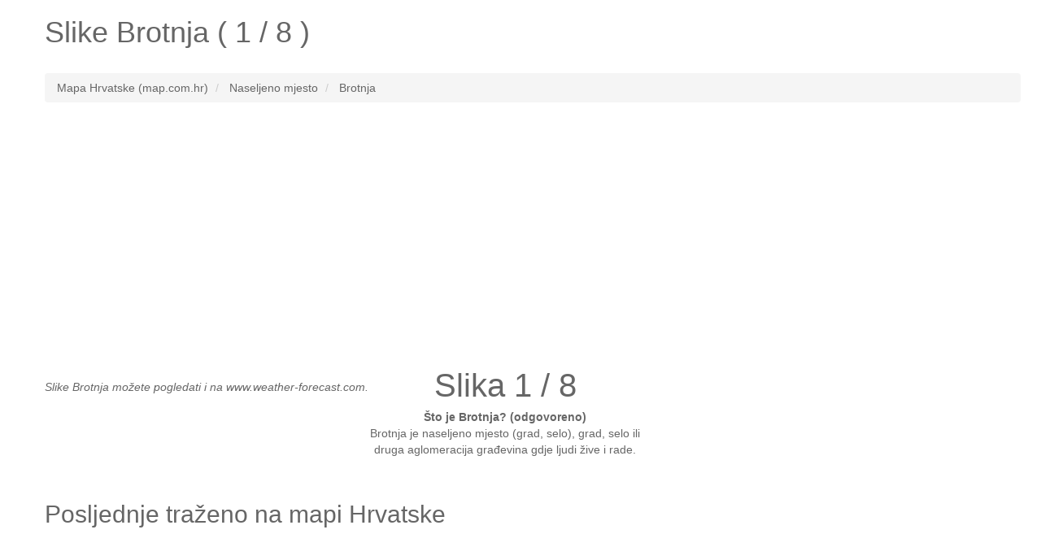

--- FILE ---
content_type: text/html; charset=UTF-8
request_url: http://www.map.com.hr/slike/brotnja-58885
body_size: 4374
content:
<!DOCTYPE HTML><html lang="hr"><head><link rel="next" href="http://www.map.com.hr/slike/brotnja-58886" />
<meta name="robots" content="index, follow, noodp" /><meta charset="utf-8"><meta http-equiv="X-UA-Compatible" content="IE=edge"><meta name="viewport" content="width=device-width, initial-scale=1"><link rel="shortcut icon" type="image/x-icon" href="http://www.map.com.hr/favicon.ico"><title>Pogledajte slike Brotnja (1 / 8)</title><meta name="description" content="Slike Brotnja u Hrvatskoj. Jednim klikom miša pogledaj slike Brotnja Hrvatska (1 / 8)."><meta name="keywords" content="slike Brotnja,lokalitet Brotnja,lakacija Brotnja,hrvatska Brotnja,slike Brotnja,slika Brotnja 1 / 8,Brotnja hrvatska"><meta name="google-site-verification" content="Nk06mQdSMYxZWWLObuXn_e9tyDq4THoMqaGo99XO5e0" /><meta property="og:type" content="website" /><meta property="og:title" content="Pogledajte slike Brotnja (1 / 8)" /><meta property="og:url" content="http://www.map.com.hr/slike/brotnja-58885" /><meta property="og:description" content="Slike Brotnja u Hrvatskoj. Jednim klikom miša pogledaj slike Brotnja Hrvatska (1 / 8)." /><!--[if lt IE 9]><script src="https://oss.maxcdn.com/html5shiv/3.7.2/html5shiv.min.js"></script><script src="https://oss.maxcdn.com/respond/1.4.2/respond.min.js"></script><![endif]--><style type="text/css">html{font-family:sans-serif;-webkit-text-size-adjust:100%;-ms-text-size-adjust:100%}body{margin:0}article,aside,details,figcaption,figure,footer,header,hgroup,main,menu,nav,section,summary{display:block}audio,canvas,progress,video{display:inline-block;vertical-align:baseline}audio:not([controls]){display:none;height:0}[hidden],template{display:none}a{background-color:transparent}a:active,a:hover{outline:0}abbr[title]{border-bottom:1px dotted}b,strong{font-weight:700}dfn{font-style:italic}h1{margin:.67em 0;font-size:2em}mark{color:#000;background:#ff0}small{font-size:80%}sub,sup{position:relative;font-size:75%;line-height:0;vertical-align:baseline}sup{top:-.5em}sub{bottom:-.25em}img{border:0}svg:not(:root){overflow:hidden}figure{margin:1em 40px}hr{height:0;-webkit-box-sizing:content-box;-moz-box-sizing:content-box;box-sizing:content-box}pre{overflow:auto}code,kbd,pre,samp{font-family:monospace,monospace;font-size:1em}button,input,optgroup,select,textarea{margin:0;font:inherit;color:inherit}button{overflow:visible}button,select{text-transform:none}button,html input[type=button],input[type=reset],input[type=submit]{-webkit-appearance:button;cursor:pointer}button[disabled],html input[disabled]{cursor:default}button::-moz-focus-inner,input::-moz-focus-inner{padding:0;border:0}input{line-height:normal}input[type=checkbox],input[type=radio]{-webkit-box-sizing:border-box;-moz-box-sizing:border-box;box-sizing:border-box;padding:0}input[type=number]::-webkit-inner-spin-button,input[type=number]::-webkit-outer-spin-button{height:auto}input[type=search]{-webkit-box-sizing:content-box;-moz-box-sizing:content-box;box-sizing:content-box;-webkit-appearance:textfield}input[type=search]::-webkit-search-cancel-button,input[type=search]::-webkit-search-decoration{-webkit-appearance:none}fieldset{padding:.35em .625em .75em;margin:0 2px;border:1px solid silver}legend{padding:0;border:0}textarea{overflow:auto}optgroup{font-weight:700}table{border-spacing:0;border-collapse:collapse}td,th{padding:0}*{color:#666;}.starter-template {padding: 40px 15px;text-align: center;}.row.no-pad {margin-right:0;margin-left:0;}.row.no-pad > [class*='col-'] {padding-right:0;padding-left:0;}.navbar-inverse{background-color: #666;}.navbar-inverse .navbar-nav>li>a{color:#fff;}.navbar-inverse .navbar-brand{color:#fff;}.navbar-form{border:0;}.navbar-inverse .navbar-collapse, .navbar-inverse .navbar-form{border:0;}.navbar-inverse{border-color: #666;}.strelice_abs_left {text-align: center;top: 200px;left: 0px;margin: 40px;position: absolute;z-index: 1000;}.strelice_abs_left img{border:none;}.strelice_abs_right {text-align: center;top: 200px;right: 0px;margin: 40px;position: absolute;z-index: 1000;}.strelice_abs_right img{border:none;}@media(max-width:767px){h1{font-size: 4.9vw;}p{font-size: 14px;}.breadcrumb{font-size: 12px;line-height: 2;}.adresaz{font-size: 12px;}.promjenaz-map-marker{line-height: 2;}.navbar-form{margin:0;}.flinks a{margin:0 10px;line-height: 2;}}@media(min-width:768px){h1{font-size: 20px;}}</style><link rel="stylesheet" href="http://www.map.com.hr/js-css/style_map_20150612.css" type="text/css" media="all"><!--<script type="text/javascript" async src="http://www.map.com.hr/js-css/jquery_1.11.3.min.js"></script>search<script type="text/javascript" async src="http://www.map.com.hr/js-css/modernizr.custom.js"></script>--><script src="https://ajax.googleapis.com/ajax/libs/jquery/3.4.1/jquery.min.js"></script></head><body><div class="container"><div class="row"><div class="col-md-12"><div itemscope itemtype="http://schema.org/Place"><h1>Slike <span itemprop="name">Brotnja</span> ( 1 / 8 )</h1></div></div></div><div class="row"><div class="col-md-12"><div id="google-ads-1"></div></div></div><br><div class="row"><div class="col-md-12"><ol class="breadcrumb" itemscope itemtype="http://schema.org/BreadcrumbList"><li itemprop="itemListElement" itemscope itemtype="http://schema.org/ListItem"><a itemprop="item" href="http://www.map.com.hr/"><span itemprop="name">Mapa Hrvatske (map.com.hr)</span></a><meta itemprop="position" content="1" /></li><li itemprop="itemListElement" itemscope itemtype="http://schema.org/ListItem"><a itemprop="item" href="http://www.map.com.hr/hrvatska-zemljopisna-obiljezja/"><span itemprop="name">Naseljeno mjesto</span></a><meta itemprop="position" content="2" /></li><li itemprop="itemListElement" itemscope itemtype="http://schema.org/ListItem"><a itemprop="item" href="http://www.map.com.hr/brotnja"><span itemprop="name">Brotnja</span></a><meta itemprop="position" content="3" /></li></ol></div></div><ins class="adsbygoogle"style="display:block"data-ad-client="ca-pub-4055059144689049"data-ad-slot="8960330545"data-ad-format="link"data-full-width-responsive="true"></ins><script>(adsbygoogle = window.adsbygoogle || []).push({});</script><br /><div class="row no-pad"><style>#mapcomhr-slike {text-align:center;/*height: 530px;*/width: 100%;float: left;position: relative;/*background-color: #F5F5F5;*/overflow: hidden;margin: 0px;padding: 0px}</style><div class="col-xs-12 col-sm-12 col-md-12 col-lg-12"><div id="mapcomhr-slike"><div style="float:left;text-align:left;margin:0px;padding:0px;"><a href="http://www.map.com.hr/slike/brotnja-58892"><div class="strelice_abs_left"><img width="16px" src="http://www.map.com.hr/arrow-left-gray.png"></div></a><a href="http://www.map.com.hr/slike/brotnja-58886"><div class="strelice_abs_right"><img width="16px" src="http://www.map.com.hr/arrow-right-gray.png"></div></a><br /><p lang="hr"><em>Slike Brotnja možete pogledati i na www.weather-forecast.com.</em></p><br /></div><div style="float:left;text-align:center;margin:0px;padding:0px;width:336px;"><p lang="hr"><span style="font-size:40px;color:#666;">Slika 1 / 8</span><br /><strong>Što je Brotnja? (odgovoreno)</strong> <br />Brotnja je naseljeno mjesto (grad, selo),grad, selo ili druga aglomeracija građevina gdje ljudi žive i rade.</p></div></div></div></div><br><div class="row"><div class="col-md-12"><div id="google-ads-2"></div></div></div><div class="row"><div class="col-md-12"></div></div><div class="row"><div class="col-md-12"></div></div><div class="row"><div class="col-md-12"><h2>Posljednje traženo na mapi Hrvatske</h2><p lang="hr" class="flinks"><ins class="adsbygoogle"style="display:block"data-ad-client="ca-pub-4055059144689049"data-ad-slot="3875304140"data-ad-format="auto"data-full-width-responsive="true"></ins><script>(adsbygoogle = window.adsbygoogle || []).push({});</script><br /><br /><a href="http://www.map.com.hr/slike/viskovici-4441">Viskovići</a> | <a href="http://www.map.com.hr/slike/uvala-muline-29208">Uvala Muline</a> | <a href="http://www.map.com.hr/slike/ljubacka-vrata-35210">Ljubačka Vrata</a> | <a href="http://www.map.com.hr/slike/ravlici-156182">Ravlići</a> | <a href="http://www.map.com.hr/drage-3285489">Drage</a> | <a href="http://www.map.com.hr/slike/depandance-park-197840">Depandance Park</a> | <a href="http://www.map.com.hr/slike/bair-182556">Bair</a> | <a href="http://www.map.com.hr/slike/gornji-babin-potok-48187">Gornji Babin Potok</a> | <a href="http://www.map.com.hr/pasac">Pašac</a> | <a href="http://www.map.com.hr/slike/rit-majur-69991">Rit Majur</a> | <a href="http://www.map.com.hr/slike/plosna-23327">Plosna</a> | <a href="http://www.map.com.hr/slike/veleska-reka-186355">Veleška Reka</a> | <a href="http://www.map.com.hr/slike/bijanko-75605">Bijanko</a> | <a href="http://www.map.com.hr/slike/veliki-potok-82580">Veliki Potok</a> | <a href="http://www.map.com.hr/slike/ravanje-163512">Ravanje</a> | <a href="http://www.map.com.hr/slike/kojnovac-123513">Kojnovac</a> | <a href="http://www.map.com.hr/slike/lucin-stan-103185">Lucin Stan</a> | <a href="http://www.map.com.hr/slike/sv-zadar-mast-4-13089">SV Zadar Mast 4</a> | <a href="http://www.map.com.hr/slike/radoblje-108132">Radoblje</a> | <a href="http://www.map.com.hr/slike/gornji-zagari-47468">Gornji Žagari</a> | <a href="http://www.map.com.hr/slike/podkrajnica-186234">Podkrajnica</a> | <a href="http://www.map.com.hr/slike/valamar-dubrovnik-president-203255">Valamar Dubrovnik President</a> | <a href="http://www.map.com.hr/slike/all-inclusive-light-allegro-hotel-199446">All Inclusive Light Allegro Hotel</a> | <a href="http://www.map.com.hr/gavrani">Gavrani</a> | <a href="http://www.map.com.hr/slike/grubecici-70657">Grubečići</a> | <a href="http://www.map.com.hr/pasman">Pašman</a> | <a href="http://www.map.com.hr/slike/martinci-zlatarski-31592">Martinci Zlatarski</a> | <a href="http://www.map.com.hr/slike/viserujna-4507">Višerujna</a> | <a href="http://www.map.com.hr/slike/dolac-guesthouse-201110">Dolac Guesthouse</a> | <a href="http://www.map.com.hr/slike/rape-120878">Rape</a></p></div></div><div class="row"><div class="col-md-12"><p lang="hr" class="flinks">Top 3 po broju ukupnih posjeta mapa karta slike:<a href="http://www.map.com.hr/slike/prnjavor-cunticki-20766">Prnjavor Čuntićki</a> | <a href="http://www.map.com.hr/slike/vela-glava-6946">Vela Glava</a> | <a href="http://www.map.com.hr/slike/uvala-vodica-3980">Uvala Vodica</a><br><br>www.map.com.hr <a href="/cdn-cgi/l/email-protection#4d2c23392c3f2e39242e2c202c3d0d2a202c2421632e2220721e382f27282e3970002227687f7d232c3e21223b687f7d3d223f382628" target="_top">@</a> 2026<img src="http://www.map.com.hr/smallant.gif" alt="Map mrav"></p><div style="width:100%; margin:0 auto;"><ins class="adsbygoogle"style="display:block"data-ad-format="autorelaxed"data-ad-client="ca-pub-4055059144689049"data-ad-slot="2637718940"></ins><script data-cfasync="false" src="/cdn-cgi/scripts/5c5dd728/cloudflare-static/email-decode.min.js"></script><script>(adsbygoogle = window.adsbygoogle || []).push({});</script></div></div></div></div><!-- Global site tag (gtag.js) - Google Analytics --><script async src="https://www.googletagmanager.com/gtag/js?id=UA-7844729-10"></script><script>window.dataLayer = window.dataLayer || [];function gtag(){dataLayer.push(arguments);}gtag('js', new Date());gtag('config', 'UA-7844729-10');</script><script async src="https://pagead2.googlesyndication.com/pagead/js/adsbygoogle.js"></script><script defer src="https://static.cloudflareinsights.com/beacon.min.js/vcd15cbe7772f49c399c6a5babf22c1241717689176015" integrity="sha512-ZpsOmlRQV6y907TI0dKBHq9Md29nnaEIPlkf84rnaERnq6zvWvPUqr2ft8M1aS28oN72PdrCzSjY4U6VaAw1EQ==" data-cf-beacon='{"version":"2024.11.0","token":"9e64f2b0fc2e4788b4ef476143b2d936","r":1,"server_timing":{"name":{"cfCacheStatus":true,"cfEdge":true,"cfExtPri":true,"cfL4":true,"cfOrigin":true,"cfSpeedBrain":true},"location_startswith":null}}' crossorigin="anonymous"></script>
</body></html>

--- FILE ---
content_type: text/html; charset=utf-8
request_url: https://www.google.com/recaptcha/api2/aframe
body_size: 265
content:
<!DOCTYPE HTML><html><head><meta http-equiv="content-type" content="text/html; charset=UTF-8"></head><body><script nonce="58tSqqyeix5fwvLUh_ltiQ">/** Anti-fraud and anti-abuse applications only. See google.com/recaptcha */ try{var clients={'sodar':'https://pagead2.googlesyndication.com/pagead/sodar?'};window.addEventListener("message",function(a){try{if(a.source===window.parent){var b=JSON.parse(a.data);var c=clients[b['id']];if(c){var d=document.createElement('img');d.src=c+b['params']+'&rc='+(localStorage.getItem("rc::a")?sessionStorage.getItem("rc::b"):"");window.document.body.appendChild(d);sessionStorage.setItem("rc::e",parseInt(sessionStorage.getItem("rc::e")||0)+1);localStorage.setItem("rc::h",'1768855376194');}}}catch(b){}});window.parent.postMessage("_grecaptcha_ready", "*");}catch(b){}</script></body></html>